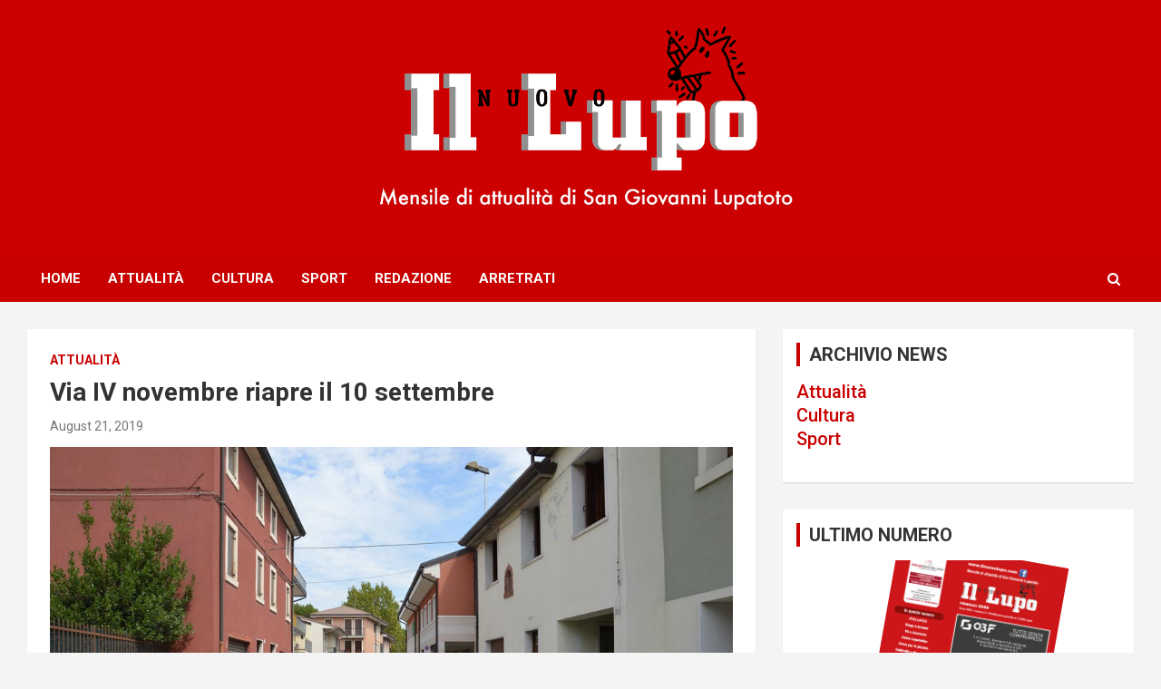

--- FILE ---
content_type: text/html; charset=UTF-8
request_url: http://www.ilnuovolupo.it/via-iv-novembre-riapre-il-10-settembre/
body_size: 20322
content:
<!doctype html>
<html lang="en-US" prefix="og: http://ogp.me/ns# fb: http://ogp.me/ns/fb#">
<head>
	<meta charset="UTF-8">
	<meta name="viewport" content="width=device-width, initial-scale=1, shrink-to-fit=no">
	<link rel="profile" href="https://gmpg.org/xfn/11">

	<title>Via IV novembre riapre il 10 settembre</title>
<link rel='dns-prefetch' href='//fonts.googleapis.com' />
<link rel='dns-prefetch' href='//s.w.org' />
<link rel="alternate" type="application/rss+xml" title=" &raquo; Feed" href="http://www.ilnuovolupo.it/feed/" />
<link rel="alternate" type="application/rss+xml" title=" &raquo; Comments Feed" href="http://www.ilnuovolupo.it/comments/feed/" />
<link rel="alternate" type="application/rss+xml" title=" &raquo; Via IV novembre riapre il 10 settembre Comments Feed" href="http://www.ilnuovolupo.it/via-iv-novembre-riapre-il-10-settembre/feed/" />
		<script type="text/javascript">
			window._wpemojiSettings = {"baseUrl":"https:\/\/s.w.org\/images\/core\/emoji\/13.0.0\/72x72\/","ext":".png","svgUrl":"https:\/\/s.w.org\/images\/core\/emoji\/13.0.0\/svg\/","svgExt":".svg","source":{"concatemoji":"http:\/\/www.ilnuovolupo.it\/wp-includes\/js\/wp-emoji-release.min.js?ver=5.5.3"}};
			!function(e,a,t){var r,n,o,i,p=a.createElement("canvas"),s=p.getContext&&p.getContext("2d");function c(e,t){var a=String.fromCharCode;s.clearRect(0,0,p.width,p.height),s.fillText(a.apply(this,e),0,0);var r=p.toDataURL();return s.clearRect(0,0,p.width,p.height),s.fillText(a.apply(this,t),0,0),r===p.toDataURL()}function l(e){if(!s||!s.fillText)return!1;switch(s.textBaseline="top",s.font="600 32px Arial",e){case"flag":return!c([127987,65039,8205,9895,65039],[127987,65039,8203,9895,65039])&&(!c([55356,56826,55356,56819],[55356,56826,8203,55356,56819])&&!c([55356,57332,56128,56423,56128,56418,56128,56421,56128,56430,56128,56423,56128,56447],[55356,57332,8203,56128,56423,8203,56128,56418,8203,56128,56421,8203,56128,56430,8203,56128,56423,8203,56128,56447]));case"emoji":return!c([55357,56424,8205,55356,57212],[55357,56424,8203,55356,57212])}return!1}function d(e){var t=a.createElement("script");t.src=e,t.defer=t.type="text/javascript",a.getElementsByTagName("head")[0].appendChild(t)}for(i=Array("flag","emoji"),t.supports={everything:!0,everythingExceptFlag:!0},o=0;o<i.length;o++)t.supports[i[o]]=l(i[o]),t.supports.everything=t.supports.everything&&t.supports[i[o]],"flag"!==i[o]&&(t.supports.everythingExceptFlag=t.supports.everythingExceptFlag&&t.supports[i[o]]);t.supports.everythingExceptFlag=t.supports.everythingExceptFlag&&!t.supports.flag,t.DOMReady=!1,t.readyCallback=function(){t.DOMReady=!0},t.supports.everything||(n=function(){t.readyCallback()},a.addEventListener?(a.addEventListener("DOMContentLoaded",n,!1),e.addEventListener("load",n,!1)):(e.attachEvent("onload",n),a.attachEvent("onreadystatechange",function(){"complete"===a.readyState&&t.readyCallback()})),(r=t.source||{}).concatemoji?d(r.concatemoji):r.wpemoji&&r.twemoji&&(d(r.twemoji),d(r.wpemoji)))}(window,document,window._wpemojiSettings);
		</script>
		<style type="text/css">
img.wp-smiley,
img.emoji {
	display: inline !important;
	border: none !important;
	box-shadow: none !important;
	height: 1em !important;
	width: 1em !important;
	margin: 0 .07em !important;
	vertical-align: -0.1em !important;
	background: none !important;
	padding: 0 !important;
}
</style>
	<link rel='stylesheet' id='wp-block-library-css'  href='http://www.ilnuovolupo.it/wp-includes/css/dist/block-library/style.min.css?ver=5.5.3' type='text/css' media='all' />
<link rel='stylesheet' id='bootstrap-style-css'  href='http://www.ilnuovolupo.it/wp-content/themes/newscard/assets/library/bootstrap/css/bootstrap.min.css?ver=4.0.0' type='text/css' media='all' />
<link rel='stylesheet' id='font-awesome-style-css'  href='http://www.ilnuovolupo.it/wp-content/themes/newscard/assets/library/font-awesome/css/font-awesome.css?ver=5.5.3' type='text/css' media='all' />
<link rel='stylesheet' id='newscard-google-fonts-css'  href='//fonts.googleapis.com/css?family=Roboto%3A100%2C300%2C300i%2C400%2C400i%2C500%2C500i%2C700%2C700i&#038;ver=5.5.3' type='text/css' media='all' />
<link rel='stylesheet' id='newscard-style-css'  href='http://www.ilnuovolupo.it/wp-content/themes/newscard/style.css?ver=5.5.3' type='text/css' media='all' />
<script type='text/javascript' src='http://www.ilnuovolupo.it/wp-includes/js/jquery/jquery.js?ver=1.12.4-wp' id='jquery-core-js'></script>
<!--[if lt IE 9]>
<script type='text/javascript' src='http://www.ilnuovolupo.it/wp-content/themes/newscard/assets/js/html5.js?ver=3.7.3' id='html5-js'></script>
<![endif]-->
<link rel="https://api.w.org/" href="http://www.ilnuovolupo.it/wp-json/" /><link rel="alternate" type="application/json" href="http://www.ilnuovolupo.it/wp-json/wp/v2/posts/5749" /><link rel="EditURI" type="application/rsd+xml" title="RSD" href="http://www.ilnuovolupo.it/xmlrpc.php?rsd" />
<link rel="wlwmanifest" type="application/wlwmanifest+xml" href="http://www.ilnuovolupo.it/wp-includes/wlwmanifest.xml" /> 
<link rel='prev' title='Top 5 Books About Acecashloans' href='http://www.ilnuovolupo.it/top-5-books-about-acecashloans/' />
<link rel='next' title='Sagra de l’Anara Pitanara a Tarmassia' href='http://www.ilnuovolupo.it/sagra-de-lanara-pitanara-a-tarmassia/' />
<meta name="generator" content="WordPress 5.5.3" />
<link rel="canonical" href="http://www.ilnuovolupo.it/via-iv-novembre-riapre-il-10-settembre/" />
<link rel='shortlink' href='http://www.ilnuovolupo.it/?p=5749' />
<link rel="alternate" type="application/json+oembed" href="http://www.ilnuovolupo.it/wp-json/oembed/1.0/embed?url=http%3A%2F%2Fwww.ilnuovolupo.it%2Fvia-iv-novembre-riapre-il-10-settembre%2F" />
<link rel="alternate" type="text/xml+oembed" href="http://www.ilnuovolupo.it/wp-json/oembed/1.0/embed?url=http%3A%2F%2Fwww.ilnuovolupo.it%2Fvia-iv-novembre-riapre-il-10-settembre%2F&#038;format=xml" />
<link rel="pingback" href="http://www.ilnuovolupo.it/xmlrpc.php">		<style type="text/css">
					.site-title,
			.site-description {
				position: absolute;
				clip: rect(1px, 1px, 1px, 1px);
			}
				</style>
		<link rel="icon" href="http://www.ilnuovolupo.it/wp-content/uploads/2020/03/cropped-IconLupo-1-32x32.png" sizes="32x32" />
<link rel="icon" href="http://www.ilnuovolupo.it/wp-content/uploads/2020/03/cropped-IconLupo-1-192x192.png" sizes="192x192" />
<link rel="apple-touch-icon" href="http://www.ilnuovolupo.it/wp-content/uploads/2020/03/cropped-IconLupo-1-180x180.png" />
<meta name="msapplication-TileImage" content="http://www.ilnuovolupo.it/wp-content/uploads/2020/03/cropped-IconLupo-1-270x270.png" />

<!-- START - Open Graph and Twitter Card Tags 3.0.0 -->
 <!-- Facebook Open Graph -->
  <meta property="og:locale" content="en_US"/>
  <meta property="og:site_name" content=""/>
  <meta property="og:title" content="Via IV novembre riapre il 10 settembre"/>
  <meta property="og:url" content="http://www.ilnuovolupo.it/via-iv-novembre-riapre-il-10-settembre/"/>
  <meta property="og:type" content="article"/>
  <meta property="og:description" content="Senso unico alternato per 22 metri. Rifatto l’impianto di illuminazione"/>
  <meta property="og:image" content="http://www.ilnuovolupo.it/wp-content/uploads/2019/08/via-IV-novembre.jpg"/>
  <meta property="og:image:url" content="http://www.ilnuovolupo.it/wp-content/uploads/2019/08/via-IV-novembre.jpg"/>
  <meta property="article:section" content="attualità"/>
 <!-- Google+ / Schema.org -->
 <!-- Twitter Cards -->
  <meta name="twitter:title" content="Via IV novembre riapre il 10 settembre"/>
  <meta name="twitter:url" content="http://www.ilnuovolupo.it/via-iv-novembre-riapre-il-10-settembre/"/>
  <meta name="twitter:description" content="Senso unico alternato per 22 metri. Rifatto l’impianto di illuminazione"/>
  <meta name="twitter:image" content="http://www.ilnuovolupo.it/wp-content/uploads/2019/08/via-IV-novembre.jpg"/>
  <meta name="twitter:card" content="summary_large_image"/>
 <!-- SEO -->
 <!-- Misc. tags -->
 <!-- is_singular -->
<!-- END - Open Graph and Twitter Card Tags 3.0.0 -->
	
</head>

<body class="post-template-default single single-post postid-5749 single-format-standard theme-body group-blog">

<div id="page" class="site">
	<a class="skip-link screen-reader-text" href="#content">Skip to content</a>
	
	<header id="masthead" class="site-header">
				<nav class="navbar navbar-expand-lg d-block">
			<a href="http://www.ilnuovolupo.it/" rel="home">
			<div class="navbar-head navbar-bg-set"  style="background-image:url('http://www.ilnuovolupo.it/wp-content/uploads/2020/11/header.png');">
				<div class="container">
					<div class="row navbar-head-row align-items-center">
						<div class="col-lg-4">
							<div class="site-branding navbar-brand">
																	<h2 class="site-title"></h2>
															</div><!-- .site-branding .navbar-brand -->
						</div>
											</div><!-- .row -->
				</div><!-- .container -->
			</div><!-- .navbar-head -->
		</a>
			<div class="navigation-bar">
				<div class="navigation-bar-top">
					<div class="container">
						<button class="navbar-toggler menu-toggle" type="button" data-toggle="collapse" data-target="#navbarCollapse" aria-controls="navbarCollapse" aria-expanded="false" aria-label="Toggle navigation"></button>
						<span class="search-toggle"></span>
					</div><!-- .container -->
					<div class="search-bar">
						<div class="container">
							<div class="search-block off">
								<form action="http://www.ilnuovolupo.it/" method="get" class="search-form">
	<label class="assistive-text"> Search </label>
	<div class="input-group">
		<input type="search" value="" placeholder="Search" class="form-control s" name="s">
		<div class="input-group-prepend">
			<button class="btn btn-theme">Search</button>
		</div>
	</div>
</form><!-- .search-form -->
							</div><!-- .search-box -->
						</div><!-- .container -->
					</div><!-- .search-bar -->
				</div><!-- .navigation-bar-top -->
				<div class="navbar-main">
					<div class="container">
						<div class="collapse navbar-collapse" id="navbarCollapse">
							<div id="site-navigation" class="main-navigation nav-uppercase" role="navigation">
								<ul class="nav-menu navbar-nav d-lg-block"><li id="menu-item-1968" class="menu-item menu-item-type-custom menu-item-object-custom menu-item-home menu-item-1968"><a href="http://www.ilnuovolupo.it">Home</a></li>
<li id="menu-item-185" class="menu-item menu-item-type-taxonomy menu-item-object-category current-post-ancestor current-menu-parent current-post-parent menu-item-185"><a href="http://www.ilnuovolupo.it/category/attualita/">Attualità</a></li>
<li id="menu-item-57" class="menu-item menu-item-type-taxonomy menu-item-object-category menu-item-57"><a href="http://www.ilnuovolupo.it/category/cultura/">Cultura</a></li>
<li id="menu-item-5987" class="menu-item menu-item-type-taxonomy menu-item-object-category menu-item-5987"><a href="http://www.ilnuovolupo.it/category/sport_/">Sport</a></li>
<li id="menu-item-55" class="menu-item menu-item-type-post_type menu-item-object-page menu-item-55"><a href="http://www.ilnuovolupo.it/redazione/">Redazione</a></li>
<li id="menu-item-96" class="menu-item menu-item-type-post_type menu-item-object-page menu-item-96"><a href="http://www.ilnuovolupo.it/arretrato-numeri/">Arretrati</a></li>
</ul>							</div><!-- #site-navigation .main-navigation -->
						</div><!-- .navbar-collapse -->
						<div class="nav-search">
							<span class="search-toggle"></span>
						</div><!-- .nav-search -->
					</div><!-- .container -->
				</div><!-- .navbar-main -->
			</div><!-- .navigation-bar -->
		</nav><!-- .navbar -->

		
		
			</header><!-- #masthead -->
	<div id="content" class="site-content ">
		<div class="container">
							<div class="row justify-content-center site-content-row">
			<div id="primary" class="col-lg-8 content-area">		<main id="main" class="site-main">

				<div class="post-5749 post type-post status-publish format-standard has-post-thumbnail hentry category-attualita">

		
				<div class="entry-meta category-meta">
					<div class="cat-links"><a href="http://www.ilnuovolupo.it/category/attualita/" rel="category tag">attualità</a></div>
				</div><!-- .entry-meta -->

			
					<header class="entry-header">
				<h1 class="entry-title">Via IV novembre riapre il 10 settembre</h1>
									<div class="entry-meta">
						<div class="date"><a href="http://www.ilnuovolupo.it/via-iv-novembre-riapre-il-10-settembre/" title="Via IV novembre riapre il 10 settembre">August 21, 2019</a> </div>											</div><!-- .entry-meta -->
								</header>
				<div class="entry-content">
			
<figure class="wp-block-image"><img loading="lazy" width="1000" height="665" src="http://www.ilnuovolupo.it/wp-content/uploads/2019/08/via-IV-novembre.jpg" alt="" class="wp-image-5750" srcset="http://www.ilnuovolupo.it/wp-content/uploads/2019/08/via-IV-novembre.jpg 1000w, http://www.ilnuovolupo.it/wp-content/uploads/2019/08/via-IV-novembre-300x200.jpg 300w, http://www.ilnuovolupo.it/wp-content/uploads/2019/08/via-IV-novembre-768x511.jpg 768w, http://www.ilnuovolupo.it/wp-content/uploads/2019/08/via-IV-novembre-154x103.jpg 154w" sizes="(max-width: 1000px) 100vw, 1000px" /></figure>



<p>I lavori di riqualificazione di via 
IV Novembre, iniziati il 17 giugno, dovrebbero concludersi il 10 settembre, con 
un proroga di un circa un mese rispetto alle previsioni dal momento che sono 
stati aggiunti alcuni interventi &nbsp;non inseriti nel progetto 
originario. La strada che collega San Giovanni 
Lupatoto con la frazione di Pozzo è stata oggetto di interventi nel tratto, di 
circa 500 metri, che dalla piazza centrale arriva all’incrocio con via Benvenuto 
Cellini e via Marcelliano Marcello. </p>



<p>Nel dettaglio 
è prevista l’istituzione di un senso unico alternato della lunghezza di 22 
metri, all’inizio della via IV Novembre, regolato con la relativa segnaletica. 
</p>



<p>“Abbiamo 
provveduto alla riasfaltatura completa del tratto di via con il rifacimento del 
marciapiede e il suo allargamento ad almeno un metro e mezzo nei tratti dove la 
larghezza della sede stradale lo consente; qualche pezzo di marciapiede avrà 
larghezza di un metro e 30, per evitare di ridurre la carreggiata oltre il 
limite dei 6 metri. Ciò per consentire il transito agevole dei bus e dei mezzi 
di soccorso”, spiega l&#8217;assessore delegato ai Lavori pubblici Fabrizio 
Zerman.</p>



<p>Inoltre è stato rifatto l’impianto 
di illuminazione, realizzati alcuni parcheggi alternati nei due lati della 
strada con uno stallo per disabili. 
“Al termine dei lavori la strada godrà di 
una riduzione di velocità dei mezzi in transito e quindi di una maggiore 
sicurezza, soprattutto per pedoni e ciclisti, anche grazie all’introduzione 
della zona 30&#8243;, aggiunge il Sindaco Attilio Gastaldello. Nel progetto è previsto 
anche il rifacimento della segnaletica orizzontale e verticale e lo spostamento 
di alcune caditoie.</p>



<p>“Ciò che si sta legittimamente realizzando ora, non ha 
niente a che vedere il progetto dell’Amministrazione Vantini che prevedeva la 
creazione di un senso unico”, afferma in un comunicato Francesco De Togni a nome 
della civica Innovattiva. “ Lo scopo era di privilegiare in ogni punto della 
via, il traffico ciclopedonale, in presenza di una carreggiata molto ristretta. 
Erano inoltre previste apposite soluzioni per il rallentamento del traffico 
automobilistico residuo, con lo scopo di mettere in sicurezza, in modo meno 
ridicolo di come si è fatto, la pista ciclabile che corre parallela alla strada 
principale del paese. L&#8217;obiettivo guida era e rimane quello di pensare ad una 
città a misura di bambini, anziani e persone in difficoltà, a misura di famiglia 
insomma. In tutte le città in cui si è riusciti a raggiungere questi obiettivi, 
anche il commercio di vicinato ne ha beneficiato. Quello che invece si sta 
realizzando, è la brutta copia di quel progetto ed il risultato sarà quello di 
penalizzare tutti i cittadini. Un vero peccato”.</p>
		</div><!-- entry-content -->

			</div><!-- .post-5749 -->

	<nav class="navigation post-navigation" role="navigation" aria-label="Posts">
		<h2 class="screen-reader-text">Post navigation</h2>
		<div class="nav-links"><div class="nav-previous"><a href="http://www.ilnuovolupo.it/top-5-books-about-acecashloans/" rel="prev">Top 5 Books About Acecashloans</a></div><div class="nav-next"><a href="http://www.ilnuovolupo.it/sagra-de-lanara-pitanara-a-tarmassia/" rel="next">Sagra de l’Anara Pitanara a Tarmassia</a></div></div>
	</nav>
		</main><!-- #main -->
	</div><!-- #primary -->


<aside id="secondary" class="col-lg-4 widget-area" role="complementary">
	<div class="sticky-sidebar">
		<section id="custom_html-4" class="widget_text widget widget_custom_html"><h3 class="widget-title">ARCHIVIO NEWS</h3><div class="textwidget custom-html-widget"><h5>
<a href="/category/attualita">
		Attualità
</a><br/>
<a href="/category/cultura">	
		Cultura
</a><br/>
<a href="/category/sport_">
		Sport
</a><br/>
	</h5></div></section><section id="custom_html-3" class="widget_text widget widget_custom_html"><h3 class="widget-title">ULTIMO NUMERO</h3><div class="textwidget custom-html-widget"><center>
<a href="http://www.ilnuovolupo.it/arretrati/lupo%20aprile%2025web.pdf">
<img src="/banner/ultimo.png">
	</a>
</center></div></section>	</div><!-- .sticky-sidebar -->
</aside><!-- #secondary -->
					</div><!-- row -->
		</div><!-- .container -->
	</div><!-- #content .site-content-->
	<footer id="colophon" class="site-footer" role="contentinfo">
		
				<div class="site-info">
			<div class="container">
				<div class="row">
											<div class="col-lg-auto order-lg-2 ml-auto">
							<div class="social-profiles">
								
		<ul class="clearfix">
							<li><a target="_blank" href="https://www.facebook.com/IlNuovoLupo"></a></li>
					</ul>
								</div>
						</div>
										<div class="copyright col-lg order-lg-1 text-lg-left">
						<div class="theme-link">
							Copyright &copy; 2026 <a href="http://www.ilnuovolupo.it/" title="" ></a>						</div>
						<div class="author-link">Theme by: <a href="https://www.themehorse.com" target="_blank" title="Theme Horse" >Theme Horse</a></div><div class="wp-link">Proudly Powered by: <a href="http://wordpress.org/" target="_blank" title="WordPress">WordPress</a></div>					</div><!-- .copyright -->
				</div><!-- .row -->
			</div><!-- .container -->
		</div><!-- .site-info -->
	</footer><!-- #colophon -->
	<div class="back-to-top"><a title="Go to Top" href="#masthead"></a></div>
</div><!-- #page -->

<script type='text/javascript' src='http://www.ilnuovolupo.it/wp-content/themes/newscard/assets/library/bootstrap/js/popper.min.js?ver=1.12.9' id='popper-script-js'></script>
<script type='text/javascript' src='http://www.ilnuovolupo.it/wp-content/themes/newscard/assets/library/bootstrap/js/bootstrap.min.js?ver=4.0.0' id='bootstrap-script-js'></script>
<script type='text/javascript' src='http://www.ilnuovolupo.it/wp-content/themes/newscard/assets/library/match-height/jquery.matchHeight-min.js?ver=0.7.2' id='jquery-match-height-js'></script>
<script type='text/javascript' src='http://www.ilnuovolupo.it/wp-content/themes/newscard/assets/library/match-height/jquery.matchHeight-settings.js?ver=5.5.3' id='newscard-match-height-js'></script>
<script type='text/javascript' src='http://www.ilnuovolupo.it/wp-content/themes/newscard/assets/js/skip-link-focus-fix.js?ver=20151215' id='newscard-skip-link-focus-fix-js'></script>
<script type='text/javascript' src='http://www.ilnuovolupo.it/wp-content/themes/newscard/assets/library/sticky/jquery.sticky.js?ver=1.0.4' id='jquery-sticky-js'></script>
<script type='text/javascript' src='http://www.ilnuovolupo.it/wp-content/themes/newscard/assets/library/sticky/jquery.sticky-settings.js?ver=5.5.3' id='newscard-jquery-sticky-js'></script>
<script type='text/javascript' src='http://www.ilnuovolupo.it/wp-content/themes/newscard/assets/js/scripts.js?ver=5.5.3' id='newscard-scripts-js'></script>
<script type='text/javascript' src='http://www.ilnuovolupo.it/wp-includes/js/wp-embed.min.js?ver=5.5.3' id='wp-embed-js'></script>

</body>
</html>
